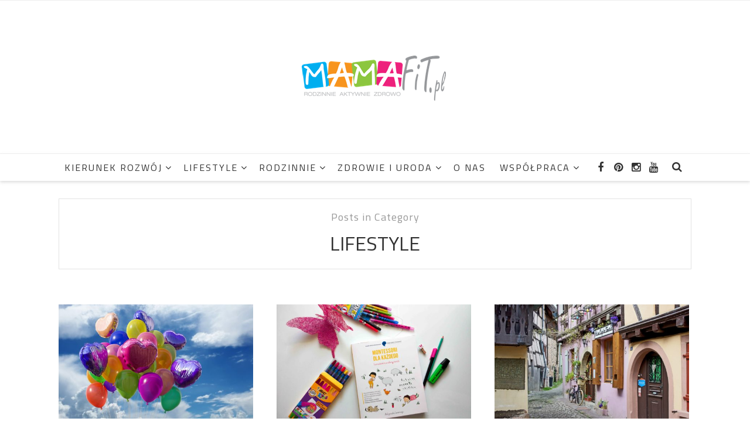

--- FILE ---
content_type: text/html; charset=UTF-8
request_url: https://mamafit.pl/category/lifestyle/page/3/
body_size: 13252
content:
<!doctype html>
<!--[if lt IE 7]> <html class="no-js lt-ie9 lt-ie8 lt-ie7" lang="pl-PL" xmlns:og="http://opengraphprotocol.org/schema/" xmlns:fb="http://www.facebook.com/2008/fbml"> <![endif]-->
<!--[if IE 7]>    <html class="no-js lt-ie9 lt-ie8" lang="pl-PL" xmlns:og="http://opengraphprotocol.org/schema/" xmlns:fb="http://www.facebook.com/2008/fbml"> <![endif]-->
<!--[if IE 8]>    <html class="no-js lt-ie9" lang="pl-PL" xmlns:og="http://opengraphprotocol.org/schema/" xmlns:fb="http://www.facebook.com/2008/fbml"> <![endif]-->
<!--[if IE 9]>    <html class="no-js lt-ie10" lang="pl-PL" xmlns:og="http://opengraphprotocol.org/schema/" xmlns:fb="http://www.facebook.com/2008/fbml"> <![endif]-->
<!--[if gt IE 8]><!--> <html class="no-js" lang="pl-PL" xmlns:og="http://opengraphprotocol.org/schema/" xmlns:fb="http://www.facebook.com/2008/fbml"> <!--<![endif]-->

<head>
<meta http-equiv="Content-Type" content="text/html; charset=UTF-8" />
<meta charset="UTF-8">
<meta name='viewport' content='width=device-width, initial-scale=1, maximum-scale=1, user-scalable=no' />

<link rel="profile" href="https://gmpg.org/xfn/11" />
<link rel="pingback" href="https://mamafit.pl/xmlrpc.php" />
<link rel="alternate" type="application/rss+xml" title="mamafit.pl RSS Feed" href="https://mamafit.pl/feed/">

<title>Archiwa: lifestyle - Strona 3 z 18 - mamafit.pl</title>
<link rel="shortcut icon" href="https://mamafit.pl/wp-content/uploads/2015/08/logo_male.png" type="image/x-icon"><link rel="icon" href="https://mamafit.pl/wp-content/uploads/2015/08/logo_male.png" type="image/x-icon"><link id="jeg-font-cuztomizer" href="https://fonts.googleapis.com/css?family=Titillium+Web%3A400%2C400italic%2C700%7CExo+2%3A400%2C400italic%2C700&subset=latin,latin-ext" rel="stylesheet" type="text/css"><link rel="canonical" href="https://mamafit.pl/category/lifestyle/page/3/" />
<link rel="prev" href="https://mamafit.pl/category/lifestyle/page/2/" />
<link rel="next" href="https://mamafit.pl/category/lifestyle/page/4/" />
<meta property="og:locale" content="pl_PL" />
<meta property="og:type" content="object" />
<meta property="og:title" content="Archiwa: lifestyle - Strona 3 z 18 - mamafit.pl" />
<meta property="og:url" content="https://mamafit.pl/category/lifestyle/" />
<meta property="og:site_name" content="mamafit.pl" />
<meta property="og:image" content="http://mamafit.pl/wp-content/uploads/2015/09/Jak-zachęcić-malucha-do-jedzenia-warzyw-2.jpg" />
<meta name="twitter:card" content="summary" />
<meta name="twitter:title" content="Archiwa: lifestyle - Strona 3 z 18 - mamafit.pl" />
<meta name="twitter:site" content="@mamafit" />
<meta name="twitter:image" content="http://mamafit.pl/wp-content/uploads/2015/09/Jak-zachęcić-malucha-do-jedzenia-warzyw-2.jpg" />
<script type='application/ld+json' class='yoast-schema-graph yoast-schema-graph--main'>{"@context":"https://schema.org","@graph":[{"@type":"WebSite","@id":"https://mamafit.pl/#website","url":"https://mamafit.pl/","name":"mamafit.pl","potentialAction":{"@type":"SearchAction","target":"https://mamafit.pl/?s={search_term_string}","query-input":"required name=search_term_string"}},{"@type":"CollectionPage","@id":"https://mamafit.pl/category/lifestyle/page/3/#webpage","url":"https://mamafit.pl/category/lifestyle/page/3/","inLanguage":"pl-PL","name":"Archiwa: lifestyle - Strona 3 z 18 - mamafit.pl","isPartOf":{"@id":"https://mamafit.pl/#website"}}]}</script>
<link rel='dns-prefetch' href='//s.w.org' />
<link rel="alternate" type="application/rss+xml" title="mamafit.pl &raquo; Kanał z wpisami" href="https://mamafit.pl/feed/" />
<link rel="alternate" type="application/rss+xml" title="mamafit.pl &raquo; Kanał z komentarzami" href="https://mamafit.pl/comments/feed/" />
<link rel="alternate" type="application/rss+xml" title="mamafit.pl &raquo; Kanał z wpisami zaszufladkowanymi do kategorii lifestyle" href="https://mamafit.pl/category/lifestyle/feed/" />
		<script type="text/javascript">
			window._wpemojiSettings = {"baseUrl":"https:\/\/s.w.org\/images\/core\/emoji\/11.2.0\/72x72\/","ext":".png","svgUrl":"https:\/\/s.w.org\/images\/core\/emoji\/11.2.0\/svg\/","svgExt":".svg","source":{"concatemoji":"https:\/\/mamafit.pl\/wp-includes\/js\/wp-emoji-release.min.js?ver=5.1.21"}};
			!function(e,a,t){var n,r,o,i=a.createElement("canvas"),p=i.getContext&&i.getContext("2d");function s(e,t){var a=String.fromCharCode;p.clearRect(0,0,i.width,i.height),p.fillText(a.apply(this,e),0,0);e=i.toDataURL();return p.clearRect(0,0,i.width,i.height),p.fillText(a.apply(this,t),0,0),e===i.toDataURL()}function c(e){var t=a.createElement("script");t.src=e,t.defer=t.type="text/javascript",a.getElementsByTagName("head")[0].appendChild(t)}for(o=Array("flag","emoji"),t.supports={everything:!0,everythingExceptFlag:!0},r=0;r<o.length;r++)t.supports[o[r]]=function(e){if(!p||!p.fillText)return!1;switch(p.textBaseline="top",p.font="600 32px Arial",e){case"flag":return s([55356,56826,55356,56819],[55356,56826,8203,55356,56819])?!1:!s([55356,57332,56128,56423,56128,56418,56128,56421,56128,56430,56128,56423,56128,56447],[55356,57332,8203,56128,56423,8203,56128,56418,8203,56128,56421,8203,56128,56430,8203,56128,56423,8203,56128,56447]);case"emoji":return!s([55358,56760,9792,65039],[55358,56760,8203,9792,65039])}return!1}(o[r]),t.supports.everything=t.supports.everything&&t.supports[o[r]],"flag"!==o[r]&&(t.supports.everythingExceptFlag=t.supports.everythingExceptFlag&&t.supports[o[r]]);t.supports.everythingExceptFlag=t.supports.everythingExceptFlag&&!t.supports.flag,t.DOMReady=!1,t.readyCallback=function(){t.DOMReady=!0},t.supports.everything||(n=function(){t.readyCallback()},a.addEventListener?(a.addEventListener("DOMContentLoaded",n,!1),e.addEventListener("load",n,!1)):(e.attachEvent("onload",n),a.attachEvent("onreadystatechange",function(){"complete"===a.readyState&&t.readyCallback()})),(n=t.source||{}).concatemoji?c(n.concatemoji):n.wpemoji&&n.twemoji&&(c(n.twemoji),c(n.wpemoji)))}(window,document,window._wpemojiSettings);
		</script>
		<style type="text/css">
img.wp-smiley,
img.emoji {
	display: inline !important;
	border: none !important;
	box-shadow: none !important;
	height: 1em !important;
	width: 1em !important;
	margin: 0 .07em !important;
	vertical-align: -0.1em !important;
	background: none !important;
	padding: 0 !important;
}
</style>
	<link rel='stylesheet' id='wp-block-library-css'  href='https://mamafit.pl/wp-includes/css/dist/block-library/style.min.css?ver=5.1.21' type='text/css' media='all' />
<link rel='stylesheet' id='mediaelement-css'  href='https://mamafit.pl/wp-includes/js/mediaelement/mediaelementplayer-legacy.min.css?ver=4.2.6-78496d1' type='text/css' media='all' />
<link rel='stylesheet' id='wp-mediaelement-css'  href='https://mamafit.pl/wp-includes/js/mediaelement/wp-mediaelement.min.css?ver=5.1.21' type='text/css' media='all' />
<link rel='stylesheet' id='jeg-fontawesome-css'  href='https://mamafit.pl/wp-content/themes/falive-themes/css/fontawesome/css/font-awesome.min.css?ver=1.0.2' type='text/css' media='all' />
<link rel='stylesheet' id='jeg-flexslider-css'  href='https://mamafit.pl/wp-content/themes/falive-themes/css/flexslider/flexslider.css?ver=1.0.2' type='text/css' media='all' />
<link rel='stylesheet' id='jeg-owlcarousel-css'  href='https://mamafit.pl/wp-content/themes/falive-themes/css/owl-carousel/owl.carousel.css?ver=1.0.2' type='text/css' media='all' />
<link rel='stylesheet' id='jeg-owltheme-css'  href='https://mamafit.pl/wp-content/themes/falive-themes/css/owl-carousel/owl.theme.css?ver=1.0.2' type='text/css' media='all' />
<link rel='stylesheet' id='jeg-owltransitions-css'  href='https://mamafit.pl/wp-content/themes/falive-themes/css/owl-carousel/owl.transitions.css?ver=1.0.2' type='text/css' media='all' />
<link rel='stylesheet' id='jeg-main-css'  href='https://mamafit.pl/wp-content/themes/falive-themes/style.css?ver=1.0.2' type='text/css' media='all' />
<link rel='stylesheet' id='jeg-responsive-css'  href='https://mamafit.pl/wp-content/themes/falive-themes/css/responsive.css?ver=1.0.2' type='text/css' media='all' />
<link rel='stylesheet' id='instag-slider-css'  href='https://mamafit.pl/wp-content/plugins/instagram-slider-widget/assets/css/instag-slider.css?ver=1.4.0' type='text/css' media='all' />
<link rel='stylesheet' id='wordpress-popular-posts-css'  href='https://mamafit.pl/wp-content/plugins/wordpress-popular-posts/style/wpp.css?ver=3.3.4' type='text/css' media='all' />
<script type='text/javascript' src='https://mamafit.pl/wp-content/plugins/wp-retina-2x/js/picturefill.min.js?ver=3.0.2'></script>
<script type='text/javascript' src='https://mamafit.pl/wp-includes/js/jquery/jquery.js?ver=1.12.4'></script>
<script type='text/javascript' src='https://mamafit.pl/wp-includes/js/jquery/jquery-migrate.min.js?ver=1.4.1'></script>
<script type='text/javascript'>
var mejsL10n = {"language":"pl","strings":{"mejs.install-flash":"Korzystasz z przegl\u0105darki, kt\u00f3ra nie ma w\u0142\u0105czonej lub zainstalowanej wtyczki Flash player. W\u0142\u0105cz wtyczk\u0119 Flash player lub pobierz najnowsz\u0105 wersj\u0119 z https:\/\/get.adobe.com\/flashplayer\/","mejs.fullscreen-off":"Wy\u0142\u0105cz pe\u0142ny ekran","mejs.fullscreen-on":"W\u0142\u0105cz pe\u0142ny ekran","mejs.download-video":"Pobierz film","mejs.fullscreen":"Tryb pe\u0142noekranowy","mejs.time-jump-forward":["Przeskocz o sekund\u0119","Przewi\u0144 do przodu o %1 sekund"],"mejs.loop":"W\u0142\u0105cz powtarzanie","mejs.play":"Odtw\u00f3rz","mejs.pause":"Zatrzymaj","mejs.close":"Zamknij","mejs.time-slider":"Slider Czasu","mejs.time-help-text":"U\u017cyj strza\u0142ek lewo\/prawo aby przesun\u0105\u0107 o sekund\u0119 do przodu lub do ty\u0142u, strza\u0142ek g\u00f3ra\/d\u00f3\u0142 aby przesun\u0105\u0107 o dziesi\u0119\u0107 sekund.","mejs.time-skip-back":["Cofnij o sekund\u0119","Przewi\u0144 o %1 sekund do ty\u0142u"],"mejs.captions-subtitles":"Napisy","mejs.captions-chapters":"Rozdzia\u0142y","mejs.none":"Brak","mejs.mute-toggle":"Prze\u0142\u0105cz wyciszenie","mejs.volume-help-text":"U\u017cywaj strza\u0142ek do g\u00f3ry\/do do\u0142u aby zwi\u0119kszy\u0107 lub zmniejszy\u0107 g\u0142o\u015bno\u015b\u0107.","mejs.unmute":"W\u0142\u0105cz dzwi\u0119k","mejs.mute":"Wycisz","mejs.volume-slider":"Suwak g\u0142o\u015bno\u015bci","mejs.video-player":"Odtwarzacz video","mejs.audio-player":"Odtwarzacz plik\u00f3w d\u017awi\u0119kowych","mejs.ad-skip":"Pomi\u0144 reklam\u0119","mejs.ad-skip-info":["Pomi\u0144 za 1 sekund\u0119","Pomi\u0144 za %1 sekund"],"mejs.source-chooser":"Wyb\u00f3r \u017ar\u00f3d\u0142a","mejs.stop":"Zatrzymaj","mejs.speed-rate":"Szybko\u015b\u0107","mejs.live-broadcast":"Transmisja na \u017cywo","mejs.afrikaans":"afrykanerski","mejs.albanian":"Alba\u0144ski","mejs.arabic":"arabski","mejs.belarusian":"bia\u0142oruski","mejs.bulgarian":"bu\u0142garski","mejs.catalan":"katalo\u0144ski","mejs.chinese":"chi\u0144ski","mejs.chinese-simplified":"chi\u0144ski (uproszczony)","mejs.chinese-traditional":"chi\u0144ski (tradycyjny)","mejs.croatian":"chorwacki","mejs.czech":"czeski","mejs.danish":"du\u0144ski","mejs.dutch":"holenderski","mejs.english":"angielski","mejs.estonian":"esto\u0144ski","mejs.filipino":"filipi\u0144ski","mejs.finnish":"fi\u0144ski","mejs.french":"francuski","mejs.galician":"galicyjski","mejs.german":"niemiecki","mejs.greek":"grecki","mejs.haitian-creole":"Kreolski haita\u0144ski","mejs.hebrew":"hebrajski","mejs.hindi":"hinduski","mejs.hungarian":"w\u0119gierski","mejs.icelandic":"islandzki","mejs.indonesian":"indonezyjski","mejs.irish":"irlandzki","mejs.italian":"w\u0142oski","mejs.japanese":"japo\u0144ski","mejs.korean":"korea\u0144ski","mejs.latvian":"\u0142otewski","mejs.lithuanian":"litewski","mejs.macedonian":"macedo\u0144ski","mejs.malay":"malajski","mejs.maltese":"malta\u0144ski","mejs.norwegian":"norweski","mejs.persian":"perski","mejs.polish":"polski","mejs.portuguese":"portugalski","mejs.romanian":"rumu\u0144ski","mejs.russian":"rosyjski","mejs.serbian":"serbski","mejs.slovak":"s\u0142owacki","mejs.slovenian":"s\u0142owe\u0144ski","mejs.spanish":"hiszpa\u0144ski","mejs.swahili":"suahili","mejs.swedish":"szwedzki","mejs.tagalog":"tagalski","mejs.thai":"tajski","mejs.turkish":"turecki","mejs.ukrainian":"ukrai\u0144ski","mejs.vietnamese":"wietnamski","mejs.welsh":"walijski","mejs.yiddish":"jidysz"}};
</script>
<script type='text/javascript' src='https://mamafit.pl/wp-includes/js/mediaelement/mediaelement-and-player.min.js?ver=4.2.6-78496d1'></script>
<script type='text/javascript' src='https://mamafit.pl/wp-includes/js/mediaelement/mediaelement-migrate.min.js?ver=5.1.21'></script>
<script type='text/javascript'>
/* <![CDATA[ */
var _wpmejsSettings = {"pluginPath":"\/wp-includes\/js\/mediaelement\/","classPrefix":"mejs-","stretching":"responsive"};
/* ]]> */
</script>
<script type='text/javascript' src='https://mamafit.pl/wp-content/plugins/instagram-slider-widget/assets/js/jquery.flexslider-min.js?ver=2.2'></script>
<link rel='https://api.w.org/' href='https://mamafit.pl/wp-json/' />
<link rel="EditURI" type="application/rsd+xml" title="RSD" href="https://mamafit.pl/xmlrpc.php?rsd" />
<link rel="wlwmanifest" type="application/wlwmanifest+xml" href="https://mamafit.pl/wp-includes/wlwmanifest.xml" /> 
<meta name="generator" content="WordPress 5.1.21" />
    <style type="text/css">

                
    /***  HEADER LAYOUT 1  ***/
    #heading.first-nav .logo-wrapper a {padding: 80px 0 60px}
    
                
                    
        
            
    /***  HEADER LAYOUT 2  ***/
        
            
                    
        
    /***  HEADER LAYOUT 3  ***/
    #heading.third-nav .logo-wrapper {padding: 80px 0 80px}
    
                
                    
        
            
    /***  HEADER LAYOUT 4  ***/
    #heading.four-nav .logo-wrapper {padding: 80px 0 80px}
    
                
                    
        
            
    /***  HEADER LAYOUT 5  ***/
    #heading.fifth-nav .logo-wrapper {padding: 80px 0 80px}
    
                
                    
        
            
    /***  MOBILE  ***/
                
    /***  SIDEBAR  ***/
        
    /***  FOOTER  ***/
        
    /***  WEBSITE BACKGROUND  ***/
        
    /***  CUSTOM FONTS  ***/
    
        /*** Global Font ***/
        body, input, textarea, button, select, label {
            font-family: Titillium Web;
        }
    
        /*** Heading ***/
        article .content-title, .meta-article-header, .widget h1.widget-title, .footerwidget-title h3, .entry h1, .entry h2, .entry h3, .entry h4, .entry h5, .entry h6, article .content-meta, .line-heading, h1, h2, h3, h4, h5,h6, .category-header span
        {
            font-family: Exo 2;
        }
    
        /*** Menu ***/
        #heading .navigation, #heading .mobile-menu, .second-footer .footer-nav {
            font-family: Exo 2;
        }
    
    /***  CUSTOM CSS  ***/
    
    </style>
<!-- BEGIN GADWP v4.9.6.2 Universal Tracking - https://deconf.com/google-analytics-dashboard-wordpress/ -->
<script>
  (function(i,s,o,g,r,a,m){i['GoogleAnalyticsObject']=r;i[r]=i[r]||function(){
  (i[r].q=i[r].q||[]).push(arguments)},i[r].l=1*new Date();a=s.createElement(o),
  m=s.getElementsByTagName(o)[0];a.async=1;a.src=g;m.parentNode.insertBefore(a,m)
  })(window,document,'script','https://www.google-analytics.com/analytics.js','ga');
  ga('create', 'UA-22371076-1', 'auto');
  ga('send', 'pageview');
</script>

<!-- END GADWP Universal Tracking -->

		<style type="text/css" id="wp-custom-css">
			p {
	text-align: justify;
}		</style>
		</head>

<body class="archive paged category category-lifestyle category-82 paged-3 category-paged-3">
    <div id="wrapper" class="full">

    <!-- heading v3 -->
    <div id="heading" class="third-nav ">
        <div class="nav-wrapper">
            <div class="logo-wrapper">
                <div class="container">
                    <a title="mamafit.pl" href="https://mamafit.pl">
                        <img class="logo-desktop" src="https://mamafit.pl/wp-content/uploads/2015/08/logo_male.png" data-at2x="http://mamafit.pl/wp-content/uploads/2015/08/logo_male.png" alt="mamafit.pl">
                        <img class="logo-mobile" src="https://mamafit.pl/wp-content/uploads/2015/08/logo_male.png" data-at2x="http://mamafit.pl/wp-content/uploads/2015/08/logo_male.png" alt="mamafit.pl">
                    </a>
                </div>
            </div>
            <div class="nav-helper"></div>
            <div class="nav-container ">
                <div class="nav-wrapper">
                    <div class="container group">

                        <div class="mobile-navigation">
                            <i class="fa fa-bars"></i>
                        </div>

                        <div class="mobile-menu">
                            <ul id="menu-main-menu" class="menu"><li id="menu-item-359" class="menu-item menu-item-type-taxonomy menu-item-object-category menu-item-has-children menu-item-359"><a href="https://mamafit.pl/category/kierunek-rozwoj/">kierunek rozwój</a>
<ul class="sub-menu">
	<li id="menu-item-621" class="menu-item menu-item-type-taxonomy menu-item-object-category menu-item-621"><a href="https://mamafit.pl/category/kierunek-rozwoj/rozwoj-kulturalny/">rozwój kulturalny</a></li>
	<li id="menu-item-365" class="menu-item menu-item-type-taxonomy menu-item-object-category menu-item-365"><a href="https://mamafit.pl/category/kierunek-rozwoj/rozwoj-osobisty/">rozwój osobisty</a></li>
</ul>
</li>
<li id="menu-item-367" class="menu-item menu-item-type-taxonomy menu-item-object-category current-menu-item menu-item-has-children menu-item-367"><a href="https://mamafit.pl/category/lifestyle/" aria-current="page">lifestyle</a>
<ul class="sub-menu">
	<li id="menu-item-372" class="menu-item menu-item-type-taxonomy menu-item-object-category menu-item-372"><a href="https://mamafit.pl/category/lifestyle/podroze/">podróże</a></li>
	<li id="menu-item-370" class="menu-item menu-item-type-taxonomy menu-item-object-category menu-item-370"><a href="https://mamafit.pl/category/lifestyle/inspiracje/">inspiracje</a></li>
	<li id="menu-item-373" class="menu-item menu-item-type-taxonomy menu-item-object-category menu-item-373"><a href="https://mamafit.pl/category/lifestyle/wydarzenia/">wydarzenia</a></li>
	<li id="menu-item-371" class="menu-item menu-item-type-taxonomy menu-item-object-category menu-item-371"><a href="https://mamafit.pl/category/lifestyle/konkursy/">konkursy</a></li>
</ul>
</li>
<li id="menu-item-375" class="menu-item menu-item-type-taxonomy menu-item-object-category menu-item-has-children menu-item-375"><a href="https://mamafit.pl/category/rodzinnie-rodzinna-dysharmonia/">rodzinnie</a>
<ul class="sub-menu">
	<li id="menu-item-376" class="menu-item menu-item-type-taxonomy menu-item-object-category menu-item-376"><a href="https://mamafit.pl/category/rodzinnie-rodzinna-dysharmonia/dzieciaki/">dzieciaki</a></li>
	<li id="menu-item-377" class="menu-item menu-item-type-taxonomy menu-item-object-category menu-item-377"><a href="https://mamafit.pl/category/rodzinnie-rodzinna-dysharmonia/relacje/">relacje</a></li>
	<li id="menu-item-379" class="menu-item menu-item-type-taxonomy menu-item-object-category menu-item-379"><a href="https://mamafit.pl/category/rodzinnie-rodzinna-dysharmonia/zycie-rodzinne/">życie rodzinne</a></li>
	<li id="menu-item-378" class="menu-item menu-item-type-taxonomy menu-item-object-category menu-item-378"><a href="https://mamafit.pl/category/rodzinnie-rodzinna-dysharmonia/szkola/">szkoła</a></li>
</ul>
</li>
<li id="menu-item-380" class="menu-item menu-item-type-taxonomy menu-item-object-category menu-item-has-children menu-item-380"><a href="https://mamafit.pl/category/zdrowie-i-uroda/">zdrowie i uroda</a>
<ul class="sub-menu">
	<li id="menu-item-383" class="menu-item menu-item-type-taxonomy menu-item-object-category menu-item-383"><a href="https://mamafit.pl/category/zdrowie-i-uroda/trening/">trening</a></li>
	<li id="menu-item-385" class="menu-item menu-item-type-taxonomy menu-item-object-category menu-item-385"><a href="https://mamafit.pl/category/zdrowie-i-uroda/zdrowie/">zdrowie</a></li>
	<li id="menu-item-381" class="menu-item menu-item-type-taxonomy menu-item-object-category menu-item-381"><a href="https://mamafit.pl/category/zdrowie-i-uroda/kuchnia/">kuchnia</a></li>
	<li id="menu-item-382" class="menu-item menu-item-type-taxonomy menu-item-object-category menu-item-382"><a href="https://mamafit.pl/category/zdrowie-i-uroda/kosmetyki/">kosmetyki</a></li>
</ul>
</li>
<li id="menu-item-390" class="menu-item menu-item-type-post_type menu-item-object-page menu-item-390"><a href="https://mamafit.pl/o-nas-mamafit/">O nas</a></li>
<li id="menu-item-401" class="menu-item menu-item-type-post_type menu-item-object-page menu-item-has-children menu-item-401"><a href="https://mamafit.pl/wspolpraca/">Współpraca</a>
<ul class="sub-menu">
	<li id="menu-item-655" class="menu-item menu-item-type-post_type menu-item-object-page menu-item-655"><a href="https://mamafit.pl/wspolpraca/partnerzy/">Partnerzy</a></li>
</ul>
</li>
</ul>                        </div>

                        <div class="nav-search">
                            <i class="fa fa-search"></i>
                            <div class="searchbox">
                                <form class="searchform" method="get" action="https://mamafit.pl/">
    <input type="text" autocomplete="off" id="s" name="s" placeholder="Wyszukaj">
</form>                            </div>
                        </div>

                        <div class="navigation">
                            <ul id="menu-main-menu-1" class="menu"><li class="menu-item menu-item-type-taxonomy menu-item-object-category menu-item-has-children menu-item-359"><a href="https://mamafit.pl/category/kierunek-rozwoj/">kierunek rozwój</a>
<ul class="sub-menu">
	<li class="menu-item menu-item-type-taxonomy menu-item-object-category menu-item-621"><a href="https://mamafit.pl/category/kierunek-rozwoj/rozwoj-kulturalny/">rozwój kulturalny</a></li>
	<li class="menu-item menu-item-type-taxonomy menu-item-object-category menu-item-365"><a href="https://mamafit.pl/category/kierunek-rozwoj/rozwoj-osobisty/">rozwój osobisty</a></li>
</ul>
</li>
<li class="menu-item menu-item-type-taxonomy menu-item-object-category current-menu-item menu-item-has-children menu-item-367"><a href="https://mamafit.pl/category/lifestyle/" aria-current="page">lifestyle</a>
<ul class="sub-menu">
	<li class="menu-item menu-item-type-taxonomy menu-item-object-category menu-item-372"><a href="https://mamafit.pl/category/lifestyle/podroze/">podróże</a></li>
	<li class="menu-item menu-item-type-taxonomy menu-item-object-category menu-item-370"><a href="https://mamafit.pl/category/lifestyle/inspiracje/">inspiracje</a></li>
	<li class="menu-item menu-item-type-taxonomy menu-item-object-category menu-item-373"><a href="https://mamafit.pl/category/lifestyle/wydarzenia/">wydarzenia</a></li>
	<li class="menu-item menu-item-type-taxonomy menu-item-object-category menu-item-371"><a href="https://mamafit.pl/category/lifestyle/konkursy/">konkursy</a></li>
</ul>
</li>
<li class="menu-item menu-item-type-taxonomy menu-item-object-category menu-item-has-children menu-item-375"><a href="https://mamafit.pl/category/rodzinnie-rodzinna-dysharmonia/">rodzinnie</a>
<ul class="sub-menu">
	<li class="menu-item menu-item-type-taxonomy menu-item-object-category menu-item-376"><a href="https://mamafit.pl/category/rodzinnie-rodzinna-dysharmonia/dzieciaki/">dzieciaki</a></li>
	<li class="menu-item menu-item-type-taxonomy menu-item-object-category menu-item-377"><a href="https://mamafit.pl/category/rodzinnie-rodzinna-dysharmonia/relacje/">relacje</a></li>
	<li class="menu-item menu-item-type-taxonomy menu-item-object-category menu-item-379"><a href="https://mamafit.pl/category/rodzinnie-rodzinna-dysharmonia/zycie-rodzinne/">życie rodzinne</a></li>
	<li class="menu-item menu-item-type-taxonomy menu-item-object-category menu-item-378"><a href="https://mamafit.pl/category/rodzinnie-rodzinna-dysharmonia/szkola/">szkoła</a></li>
</ul>
</li>
<li class="menu-item menu-item-type-taxonomy menu-item-object-category menu-item-has-children menu-item-380"><a href="https://mamafit.pl/category/zdrowie-i-uroda/">zdrowie i uroda</a>
<ul class="sub-menu">
	<li class="menu-item menu-item-type-taxonomy menu-item-object-category menu-item-383"><a href="https://mamafit.pl/category/zdrowie-i-uroda/trening/">trening</a></li>
	<li class="menu-item menu-item-type-taxonomy menu-item-object-category menu-item-385"><a href="https://mamafit.pl/category/zdrowie-i-uroda/zdrowie/">zdrowie</a></li>
	<li class="menu-item menu-item-type-taxonomy menu-item-object-category menu-item-381"><a href="https://mamafit.pl/category/zdrowie-i-uroda/kuchnia/">kuchnia</a></li>
	<li class="menu-item menu-item-type-taxonomy menu-item-object-category menu-item-382"><a href="https://mamafit.pl/category/zdrowie-i-uroda/kosmetyki/">kosmetyki</a></li>
</ul>
</li>
<li class="menu-item menu-item-type-post_type menu-item-object-page menu-item-390"><a href="https://mamafit.pl/o-nas-mamafit/">O nas</a></li>
<li class="menu-item menu-item-type-post_type menu-item-object-page menu-item-has-children menu-item-401"><a href="https://mamafit.pl/wspolpraca/">Współpraca</a>
<ul class="sub-menu">
	<li class="menu-item menu-item-type-post_type menu-item-object-page menu-item-655"><a href="https://mamafit.pl/wspolpraca/partnerzy/">Partnerzy</a></li>
</ul>
</li>
</ul>                        </div>

                        <div class="nav-social">
                            <ul class="socials "><li><a target='_blank' href='https://www.facebook.com/ProjektMamaFit?fref=ts' class='social-facebook'><i class='fa fa-facebook'></i></a></li><li><a target='_blank' href='https://pl.pinterest.com/mamafitpl/' class='social-pinterest'><i class='fa fa-pinterest'></i></a></li><li><a target='_blank' href='https://instagram.com/mamafit.pl/' class='social-instagram'><i class='fa fa-instagram'></i></a></li><li><a target='_blank' href='https://www.youtube.com/user/PortalMamaFit' class='social-youtube'><i class='fa fa-youtube'></i></a></li></ul>                        </div>
                    </div>
                </div>
            </div>
        </div>
    </div>
    <!-- heading v3 ended -->
    
    <!-- content -->
    <div id="post-wrapper" class="fullwidth">
        <div class="container">

            <div class="category-header">
    <span>Posts in Category</span>
    <h2>lifestyle</h2>
</div>
            <div class="post-container">
    <div class="main-post">
        <div class="post-result">
            
            <div class="blog-masonry-wrapper">
                <div class="isotopewrapper">
                <div class="article-masonry-container">
    <article id="post-2552" class="article-masonry-box post-2552 post type-post status-publish format-standard has-post-thumbnail hentry category-inspiracje category-zycie-rodzinne">
        <div class="article-masonry-wrapper clearfix">

                <div class="feature-holder">
        <a href="https://mamafit.pl/dekoracje-na-impreze-w-koncu-wszystko-jest-pod-reka/">
        <img width="540" height="317" src="https://mamafit.pl/wp-content/uploads/2018/09/Dekoracje-imprezowe-540x317.jpg" class="attachment-half-featured size-half-featured wp-post-image" alt="Dekoracje na imprezę" srcset="https://mamafit.pl/wp-content/uploads/2018/09/Dekoracje-imprezowe-540x317.jpg 540w, https://mamafit.pl/wp-content/uploads/2018/09/Dekoracje-imprezowe-540x317@2x.jpg 1080w" sizes="(max-width: 540px) 100vw, 540px" />        </a>
    </div>
            <div class="content-meta">
                <span class="meta-category"><a href="https://mamafit.pl/category/lifestyle/inspiracje/" rel="category tag">inspiracje</a>, <a href="https://mamafit.pl/category/rodzinnie-rodzinna-dysharmonia/zycie-rodzinne/" rel="category tag">życie rodzinne</a></span>
            </div>
            <h2><a href="https://mamafit.pl/dekoracje-na-impreze-w-koncu-wszystko-jest-pod-reka/" rel="bookmark">Dekoracje na imprezę &#8211; w końcu wszystko jest pod ręką!</a></h2>
            <div class="article-masonry-summary">
                <p>WSPÓŁPRACA: Co roku ten sam problem. Albo wyzwanie &#8211; jak dla kogo. Dla jednych sama przyjemność. Twórczy szał. 🙂 Dla innych koszmar przygotowań. Impreza. Były już serwetki w misie, różowe</p>
            </div>
        </div>
    </article>
</div>
<div class="article-masonry-container">
    <article id="post-2512" class="article-masonry-box post-2512 post type-post status-publish format-standard has-post-thumbnail hentry category-dzieciaki category-inspiracje category-rozwoj-osobisty tag-dziecko tag-rozwoj tag-szkola">
        <div class="article-masonry-wrapper clearfix">

                <div class="feature-holder">
        <a href="https://mamafit.pl/dlaczego-warto-byc-blisko-recenzja-ksiazki-montessori-dla-kazdego/">
        <img width="540" height="317" src="https://mamafit.pl/wp-content/uploads/2018/09/Montessori-540x317.jpg" class="attachment-half-featured size-half-featured wp-post-image" alt="Montessori dla każdego" srcset="https://mamafit.pl/wp-content/uploads/2018/09/Montessori-540x317.jpg 540w, https://mamafit.pl/wp-content/uploads/2018/09/Montessori-540x317@2x.jpg 1080w, https://mamafit.pl/wp-content/uploads/2018/09/Montessori-1080x635@2x.jpg 2160w" sizes="(max-width: 540px) 100vw, 540px" />        </a>
    </div>
            <div class="content-meta">
                <span class="meta-category"><a href="https://mamafit.pl/category/rodzinnie-rodzinna-dysharmonia/dzieciaki/" rel="category tag">dzieciaki</a>, <a href="https://mamafit.pl/category/lifestyle/inspiracje/" rel="category tag">inspiracje</a>, <a href="https://mamafit.pl/category/kierunek-rozwoj/rozwoj-osobisty/" rel="category tag">rozwój osobisty</a></span>
            </div>
            <h2><a href="https://mamafit.pl/dlaczego-warto-byc-blisko-recenzja-ksiazki-montessori-dla-kazdego/" rel="bookmark">Dlaczego warto być blisko? Recenzja książki &#8222;Montessori dla każdego&#8221;</a></h2>
            <div class="article-masonry-summary">
                <p>Z hasłem &#8222;Montessori&#8221; spotkałam się około 8 lat temu, ale nie za bardzo zagłębiałam się w temat, ufając przede wszystkim własnej intuicji, jeśli chodzi o kwestie rozwoju dziecka. Myślałam wtedy,</p>
            </div>
        </div>
    </article>
</div>
<div class="article-masonry-container">
    <article id="post-2487" class="article-masonry-box post-2487 post type-post status-publish format-standard has-post-thumbnail hentry category-inspiracje category-rozwoj-osobisty category-zdrowie">
        <div class="article-masonry-wrapper clearfix">

                <div class="feature-holder">
        <a href="https://mamafit.pl/rower-a-savoir-vivre-jedz-mysl/">
        <img width="540" height="317" src="https://mamafit.pl/wp-content/uploads/2018/08/Rower-540x317.jpg" class="attachment-half-featured size-half-featured wp-post-image" alt="Rower i savoir vivre" srcset="https://mamafit.pl/wp-content/uploads/2018/08/Rower-540x317.jpg 540w, https://mamafit.pl/wp-content/uploads/2018/08/Rower-540x317@2x.jpg 1080w" sizes="(max-width: 540px) 100vw, 540px" />        </a>
    </div>
            <div class="content-meta">
                <span class="meta-category"><a href="https://mamafit.pl/category/lifestyle/inspiracje/" rel="category tag">inspiracje</a>, <a href="https://mamafit.pl/category/kierunek-rozwoj/rozwoj-osobisty/" rel="category tag">rozwój osobisty</a>, <a href="https://mamafit.pl/category/zdrowie-i-uroda/zdrowie/" rel="category tag">zdrowie</a></span>
            </div>
            <h2><a href="https://mamafit.pl/rower-a-savoir-vivre-jedz-mysl/" rel="bookmark">Rower a savoir vivre &#8211; jedź sobie i myśl!</a></h2>
            <div class="article-masonry-summary">
                <p>Jeżdżę na rowerze od czasu do czasu. Korzystam z ulicy, dróg rowerowych, a kiedy jadę z dzieckiem to też z chodnika. Często droga rowerowa jest współdzielona z chodnikiem, bez wyraźnego</p>
            </div>
        </div>
    </article>
</div>
<div class="article-masonry-container">
    <article id="post-2479" class="article-masonry-box post-2479 post type-post status-publish format-standard has-post-thumbnail hentry category-inspiracje category-podroze category-zdrowie tag-podroze tag-wakacje">
        <div class="article-masonry-wrapper clearfix">

                <div class="feature-holder">
        <a href="https://mamafit.pl/aktywny-relaks-nad-polskim-nad-morzem/">
        <img width="540" height="317" src="https://mamafit.pl/wp-content/uploads/2018/08/eden-spa-wakacje-nad-morzem-540x317.jpg" class="attachment-half-featured size-half-featured wp-post-image" alt="Aktywny wypoczynek nad morzem" srcset="https://mamafit.pl/wp-content/uploads/2018/08/eden-spa-wakacje-nad-morzem-540x317.jpg 540w, https://mamafit.pl/wp-content/uploads/2018/08/eden-spa-wakacje-nad-morzem-540x317@2x.jpg 1080w" sizes="(max-width: 540px) 100vw, 540px" />        </a>
    </div>
            <div class="content-meta">
                <span class="meta-category"><a href="https://mamafit.pl/category/lifestyle/inspiracje/" rel="category tag">inspiracje</a>, <a href="https://mamafit.pl/category/lifestyle/podroze/" rel="category tag">podróże</a>, <a href="https://mamafit.pl/category/zdrowie-i-uroda/zdrowie/" rel="category tag">zdrowie</a></span>
            </div>
            <h2><a href="https://mamafit.pl/aktywny-relaks-nad-polskim-nad-morzem/" rel="bookmark">Aktywny relaks nad polskim morzem</a></h2>
            <div class="article-masonry-summary">
                <p>WSPÓŁPRACA | Morze Bałtyckie odwiedzamy prawie co roku, niezmiennie zachwycając się plażą, morzem i dostosowując do kaprysów pogody. Przez kilkanaście lat zwiedziliśmy całe wybrzeże, odwiedzając Hel, najdalej na północ wysunięty</p>
            </div>
        </div>
    </article>
</div>
<div class="article-masonry-container">
    <article id="post-2441" class="article-masonry-box post-2441 post type-post status-publish format-standard has-post-thumbnail hentry category-inspiracje category-lifestyle">
        <div class="article-masonry-wrapper clearfix">

                <div class="feature-holder">
        <a href="https://mamafit.pl/profesjonalna-sesja-fotograficzna-w-poznaniu/">
        <img width="540" height="317" src="https://mamafit.pl/wp-content/uploads/2018/07/Profesjonalna-sesja-fotograficzna-w-Poznaniu-540x317.png" class="attachment-half-featured size-half-featured wp-post-image" alt="Profesjonalna sesja fotograficzna w Poznaniu" srcset="https://mamafit.pl/wp-content/uploads/2018/07/Profesjonalna-sesja-fotograficzna-w-Poznaniu-540x317.png 540w, https://mamafit.pl/wp-content/uploads/2018/07/Profesjonalna-sesja-fotograficzna-w-Poznaniu-540x317@2x.png 1080w" sizes="(max-width: 540px) 100vw, 540px" />        </a>
    </div>
            <div class="content-meta">
                <span class="meta-category"><a href="https://mamafit.pl/category/lifestyle/inspiracje/" rel="category tag">inspiracje</a>, <a href="https://mamafit.pl/category/lifestyle/" rel="category tag">lifestyle</a></span>
            </div>
            <h2><a href="https://mamafit.pl/profesjonalna-sesja-fotograficzna-w-poznaniu/" rel="bookmark">Profesjonalna sesja fotograficzna w Poznaniu</a></h2>
            <div class="article-masonry-summary">
                <p>RELACJA: Uwielbiam zdjęcia, kocham je oglądać, przypominać sobie ten moment. Możesz się na nim zatrzymać na ułamek sekundy albo uruchomić w sobie całą lawinę wspomnień, zaglądając w oczy, dostrzegając coraz</p>
            </div>
        </div>
    </article>
</div>
<div class="article-masonry-container">
    <article id="post-2426" class="article-masonry-box post-2426 post type-post status-publish format-standard has-post-thumbnail hentry category-inspiracje category-szkola category-zdrowie tag-czas-wolny tag-szkola tag-zdrowie">
        <div class="article-masonry-wrapper clearfix">

                <div class="feature-holder">
        <a href="https://mamafit.pl/wakacje-sie-rozkrecily-a-one-tesknia-szkola/">
        <img width="540" height="317" src="https://mamafit.pl/wp-content/uploads/2018/07/Wakacje-540x317.jpg" class="attachment-half-featured size-half-featured wp-post-image" alt="Wakacje się rozkręciły, a one tęsknią za szkołą" srcset="https://mamafit.pl/wp-content/uploads/2018/07/Wakacje-540x317.jpg 540w, https://mamafit.pl/wp-content/uploads/2018/07/Wakacje-540x317@2x.jpg 1080w" sizes="(max-width: 540px) 100vw, 540px" />        </a>
    </div>
            <div class="content-meta">
                <span class="meta-category"><a href="https://mamafit.pl/category/lifestyle/inspiracje/" rel="category tag">inspiracje</a>, <a href="https://mamafit.pl/category/rodzinnie-rodzinna-dysharmonia/szkola/" rel="category tag">szkoła</a>, <a href="https://mamafit.pl/category/zdrowie-i-uroda/zdrowie/" rel="category tag">zdrowie</a></span>
            </div>
            <h2><a href="https://mamafit.pl/wakacje-sie-rozkrecily-a-one-tesknia-szkola/" rel="bookmark">Wakacje się rozkręciły, a one tęsknią za szkołą…</a></h2>
            <div class="article-masonry-summary">
                <p>Nie mogli się doczekać, odliczali miesiące, tygodnie, a potem dni. Kiedy wreszcie będą wakacje? Zamęczali pytaniami. Aż w końcu przyszły. I co? Można się wyspać, pojechać do Babci, nad jezioro,</p>
            </div>
        </div>
    </article>
</div>
<div class="article-masonry-container">
    <article id="post-2372" class="article-masonry-box post-2372 post type-post status-publish format-standard has-post-thumbnail hentry category-inspiracje category-zdrowie tag-zdrowie">
        <div class="article-masonry-wrapper clearfix">

                <div class="feature-holder">
        <a href="https://mamafit.pl/defibrylator-moze-uratowac-zycie-jak-uzywac-aed/">
        <img width="540" height="317" src="https://mamafit.pl/wp-content/uploads/2018/06/defibrylator_w_akcji-540x317.jpg" class="attachment-half-featured size-half-featured wp-post-image" alt="Defibrylator AED" />        </a>
    </div>
            <div class="content-meta">
                <span class="meta-category"><a href="https://mamafit.pl/category/lifestyle/inspiracje/" rel="category tag">inspiracje</a>, <a href="https://mamafit.pl/category/zdrowie-i-uroda/zdrowie/" rel="category tag">zdrowie</a></span>
            </div>
            <h2><a href="https://mamafit.pl/defibrylator-moze-uratowac-zycie-jak-uzywac-aed/" rel="bookmark">Defibrylator może uratować życie. Jak używać AED?</a></h2>
            <div class="article-masonry-summary">
                <p>WAŻNY TEMAT | Automatyczny defibrylator zewnętrzny w kilka sekund analizuje rytm pracy serca, wydaje odpowiednie komunikaty głosowe i prowadzi użytkownika przez proces udzielania pierwszej pomocy. W razie potrzeby pomaga też</p>
            </div>
        </div>
    </article>
</div>
<div class="article-masonry-container">
    <article id="post-2344" class="article-masonry-box post-2344 post type-post status-publish format-standard has-post-thumbnail hentry category-inspiracje category-trening category-zdrowie tag-rozwoj tag-trening">
        <div class="article-masonry-wrapper clearfix">

                <div class="feature-holder">
        <a href="https://mamafit.pl/trampoliny-fitness-jumpit-czyli-trening-dla-kazdego/">
        <img width="540" height="317" src="https://mamafit.pl/wp-content/uploads/2018/06/kurs_instruktor_fitness_trampoliny_jumpit-540x317.jpg" class="attachment-half-featured size-half-featured wp-post-image" alt="Trampoliny Jump it, Jakub Kopycki ©" srcset="https://mamafit.pl/wp-content/uploads/2018/06/kurs_instruktor_fitness_trampoliny_jumpit-540x317.jpg 540w, https://mamafit.pl/wp-content/uploads/2018/06/kurs_instruktor_fitness_trampoliny_jumpit-540x317@2x.jpg 1080w" sizes="(max-width: 540px) 100vw, 540px" />        </a>
    </div>
            <div class="content-meta">
                <span class="meta-category"><a href="https://mamafit.pl/category/lifestyle/inspiracje/" rel="category tag">inspiracje</a>, <a href="https://mamafit.pl/category/zdrowie-i-uroda/trening/" rel="category tag">trening</a>, <a href="https://mamafit.pl/category/zdrowie-i-uroda/zdrowie/" rel="category tag">zdrowie</a></span>
            </div>
            <h2><a href="https://mamafit.pl/trampoliny-fitness-jumpit-czyli-trening-dla-kazdego/" rel="bookmark">Trampoliny fitness JUMPit, czyli trening dla każdego!</a></h2>
            <div class="article-masonry-summary">
                <p>WSPÓŁPRACA | Na trampolinach fitness skacze cała Polska! Bicie rekordu Guinnessa udowodniło jak ważny jest trening JUMPit i dlaczego jest tak popularny. Zajęcia na trampolinach fitness JUMPit cieszą się popularnością w całej</p>
            </div>
        </div>
    </article>
</div>
<div class="article-masonry-container">
    <article id="post-2333" class="article-masonry-box post-2333 post type-post status-publish format-standard has-post-thumbnail hentry category-inspiracje category-rozwoj-osobisty category-zycie-rodzinne">
        <div class="article-masonry-wrapper clearfix">

                <div class="feature-holder">
        <a href="https://mamafit.pl/szczescie-mierzone-chwile/">
        <img width="540" height="317" src="https://mamafit.pl/wp-content/uploads/2018/06/Szczescie-540x317.jpg" class="attachment-half-featured size-half-featured wp-post-image" alt="Szczęście mierzone na chwile" srcset="https://mamafit.pl/wp-content/uploads/2018/06/Szczescie-540x317.jpg 540w, https://mamafit.pl/wp-content/uploads/2018/06/Szczescie-540x317@2x.jpg 1080w" sizes="(max-width: 540px) 100vw, 540px" />        </a>
    </div>
            <div class="content-meta">
                <span class="meta-category"><a href="https://mamafit.pl/category/lifestyle/inspiracje/" rel="category tag">inspiracje</a>, <a href="https://mamafit.pl/category/kierunek-rozwoj/rozwoj-osobisty/" rel="category tag">rozwój osobisty</a>, <a href="https://mamafit.pl/category/rodzinnie-rodzinna-dysharmonia/zycie-rodzinne/" rel="category tag">życie rodzinne</a></span>
            </div>
            <h2><a href="https://mamafit.pl/szczescie-mierzone-chwile/" rel="bookmark">Szczęście mierzone na chwile</a></h2>
            <div class="article-masonry-summary">
                <p>Piątek wieczór, upalny dzień zaczyna odpuszczać. W domu cicho, każdy zajęty swoimi sprawami. Jest posprzątane, w wazonie pachnie róża z ogródka, pies przytulony do mnie sennie mruży oczy.  Dobrze mu.</p>
            </div>
        </div>
    </article>
</div>
<div class="article-masonry-container">
    <article id="post-2323" class="article-masonry-box post-2323 post type-post status-publish format-standard has-post-thumbnail hentry category-inspiracje category-rozwoj-osobisty tag-nauka tag-rozwoj">
        <div class="article-masonry-wrapper clearfix">

                <div class="feature-holder">
        <a href="https://mamafit.pl/zdac-angielski-czyli-nerwowka-przed-egzaminem/">
        <img width="540" height="317" src="https://mamafit.pl/wp-content/uploads/2018/05/Angielski-540x317.jpg" class="attachment-half-featured size-half-featured wp-post-image" alt="Zdać angielski czyli nerwówka przed egaminem" srcset="https://mamafit.pl/wp-content/uploads/2018/05/Angielski-540x317.jpg 540w, https://mamafit.pl/wp-content/uploads/2018/05/Angielski-540x317@2x.jpg 1080w" sizes="(max-width: 540px) 100vw, 540px" />        </a>
    </div>
            <div class="content-meta">
                <span class="meta-category"><a href="https://mamafit.pl/category/lifestyle/inspiracje/" rel="category tag">inspiracje</a>, <a href="https://mamafit.pl/category/kierunek-rozwoj/rozwoj-osobisty/" rel="category tag">rozwój osobisty</a></span>
            </div>
            <h2><a href="https://mamafit.pl/zdac-angielski-czyli-nerwowka-przed-egzaminem/" rel="bookmark">Zdać angielski czyli nerwówka przed egzaminem</a></h2>
            <div class="article-masonry-summary">
                <p>Jak odświeżyć sobie język angielski? Ja jakiś czas temu zrobiłam takie postanowienie. I to miało być bardzo konkretne zadanie, takie, po którym będę już prawie jak native speaker. Miałam móc</p>
            </div>
        </div>
    </article>
</div>
                </div>
            </div>

                    <div class="paging">
            <a class="prev page-numbers" href="https://mamafit.pl/category/lifestyle/page/2/">Poprzednia strona</a>
<a class='page-numbers' href='https://mamafit.pl/category/lifestyle/page/1/'>1</a>
<a class='page-numbers' href='https://mamafit.pl/category/lifestyle/page/2/'>2</a>
<span aria-current='page' class='page-numbers current'>3</span>
<a class='page-numbers' href='https://mamafit.pl/category/lifestyle/page/4/'>4</a>
<a class='page-numbers' href='https://mamafit.pl/category/lifestyle/page/5/'>5</a>
<span class="page-numbers dots">&hellip;</span>
<a class='page-numbers' href='https://mamafit.pl/category/lifestyle/page/18/'>18</a>
<a class="next page-numbers" href="https://mamafit.pl/category/lifestyle/page/4/">Następna strona</a>            <span class="page-detail">Strona 3 z 18 </span>
        </div>
        
            <script type="text/javascript">
                (function ($) {
                    $(document).ready(function() {
                        var element = $(".blog-masonry-wrapper");
                        var container = $(element).find('.isotopewrapper');

                        var get_blog_column_number = function() {
                            var ww = $(container).width();
                            if (ww < 480) return 1;
                            if (ww < 800) return 2;
                            return 3;
                        };

                        var blog_resize = function() {
                            $(container).addClass('no-transition');

                            var elepadding = $(element).css('padding-left').replace("px", "");
                            var blognumber = get_blog_column_number();
                            var wrapperwidth = $(element).width() - elepadding;
                            var itemwidth = Math.floor(wrapperwidth / blognumber) - 1;

                            $(".article-masonry-container", container).width(itemwidth);
                            $(container).removeClass('no-transition');
                        };

                        var initialize_blog = function() {
                            blog_resize();

                            $(container).isotope({
                                itemSelector: ".article-masonry-container",
                                masonry: {
                                    columnWidth: 1
                                }
                            });

                            $(container).imagesLoaded(function() {
                                $(container).isotope('layout');
                            });

                            setInterval(function () {
                                $(container).isotope('layout');
                                console.log('relayout');
                            }, 2000);

                            $(window).bind('resize', function(){
                                $(container).isotope('layout');
                            });
                        };

                        $(window).bind("resize load", function () {
                            blog_resize();
                        });

                        initialize_blog();
                    });
                })(jQuery);
            </script>
        </div>
    </div>

    
    <div class="clear"></div>
</div>        </div>
    </div>

<div class="footer-margin"></div>

    <div class="subscribe-footer">
        <h1>Newsletter</h1>
        <p>Podaj mail – inspiracje, konkursy, poradniki, ćwiczenia, coś miłego raz na tydzień lub rzadziej</p>
        <form class="sml_subscribe" method="post">
            <input class="sml_hiddenfield" name="sml_subscribe" value="1" type="hidden">
            <input class="sml_emailinput" name="sml_email" placeholder="" value="Wpisz e-mail" type="text">
            <input class="sml_submit" name="sml_submit" type="submit" value="Zapisz się">
        </form>
    </div>
        <div id="footer" class="second-footer">
            <div class="footer-widget">
                <div class="container clearfix">
                    <div class="grid one-third">
                        <div class="footerwidget widget_jeg_about_me" id="jeg_about_me-4"><h3 class="footerwidget-title"><span>O MamaFit.pl</span></h3><div class="about-us-widget">
    <img src="https://mamafit.pl/wp-content/uploads/2018/07/Sesja_fotograficzna_w_Poznaniu-15.jpg" alt="">
    <p>Jak pozostać sobą, być zdrowym i nie poddać się terrorowi płaskiego brzucha? O tym piszę: RODZINKA, ZDROWIE, ROZWÓJ i CZAS WOLNY. Tak, na trening też ;) Będzie mi miło, jeśli zostaniesz na dłużej :) 
Hania, MamaFit</p>
</div></div>                    </div>
                    <div class="grid one-third">
                        		<div class="footerwidget widget_recent_entries" id="recent-posts-3">		<h3 class="footerwidget-title"><span>ostatnie posty</span></h3>		<ul>
											<li>
					<a href="https://mamafit.pl/lektury-szkolne-wprowadzeniem-w-doroslosc-ktore-pozycje-warto-zapamietac/">Lektury szkolne wprowadzeniem w dorosłość. Które pozycje warto zapamiętać?</a>
											<span class="post-date">11 marca 2023</span>
									</li>
											<li>
					<a href="https://mamafit.pl/zabawki-dla-dziewczynki-w-wieku-7-9-lat-pomysl-na-prezent/">Zabawki dla dziewczynki w wieku 7 &#8211; 9 lat – pomysł na prezent</a>
											<span class="post-date">20 grudnia 2021</span>
									</li>
											<li>
					<a href="https://mamafit.pl/prezenty-boze-narodzenie-ktorych-dzieci-dostac/">Prezenty na Boże Narodzenie, których dzieci nie powinny dostać</a>
											<span class="post-date">7 grudnia 2021</span>
									</li>
											<li>
					<a href="https://mamafit.pl/spodnice-z-wiskozy-jakie-sa-modne-i-z-czym-je-nosic/">Spódnice z wiskozy &#8211; jakie są modne i z czym je nosić?</a>
											<span class="post-date">30 lipca 2021</span>
									</li>
											<li>
					<a href="https://mamafit.pl/wakacje-jak-dla-kogo/">Wakacje? Jak dla kogo!</a>
											<span class="post-date">1 lipca 2021</span>
									</li>
											<li>
					<a href="https://mamafit.pl/na-jakie-trasy-najlepiej-sprawdzi-sie-rower-trekkingowy/">Na jakie trasy najlepiej sprawdzi się rower trekkingowy?</a>
											<span class="post-date">16 czerwca 2021</span>
									</li>
											<li>
					<a href="https://mamafit.pl/jak-idealnie-dobrac-damski-kapelusz/">Jak idealnie dobrać damski kapelusz?</a>
											<span class="post-date">28 grudnia 2020</span>
									</li>
											<li>
					<a href="https://mamafit.pl/jak-dobrac-odpowiednia-dlugosc-sukienki-do-okazji/">Jak dobrać odpowiednią długość sukienki do okazji?</a>
											<span class="post-date">25 maja 2020</span>
									</li>
											<li>
					<a href="https://mamafit.pl/test-osobowosci-czyli-jacy-jestesmy-w-trudnych-czasach/">Test osobowości, czyli jacy jesteśmy w trudnych czasach</a>
											<span class="post-date">5 maja 2020</span>
									</li>
					</ul>
		</div>                    </div>
                    <div class="grid one-third last">
                        <div class="footerwidget jr-insta-slider" id="jr_insta_slider-2"><h3 class="footerwidget-title"><span>Instagram</span></h3><div class='jr-insta-thumb'>
<ul class='no-bullet thumbnails jr_col_3'>
<li><a href="https://instagram.com/p/-yRYjEvHQN" target="_blank" title="Tyle radoci nie wiem co na deser zostawi ksiegijakubowe czytamyhellip"><img src="https://mamafit.pl/wp-content/uploads/2015/08/12328172_1722564774641392_1481206295_n.jpg" alt="Tyle radoci nie wiem co na deser zostawi ksiegijakubowe czytamyhellip" title="Tyle radoci nie wiem co na deser zostawi ksiegijakubowe czytamyhellip" nopin="nopin"/></a></li><li><a href="https://instagram.com/p/-M0bv9PHWx" target="_blank" title="Dalej nie id I do not go anymore mamswojezdanie babydoghellip"><img src="https://mamafit.pl/wp-content/uploads/2015/08/12276917_425965754262682_1092623009_n.jpg" alt="Dalej nie id I do not go anymore mamswojezdanie babydoghellip" title="Dalej nie id I do not go anymore mamswojezdanie babydoghellip" nopin="nopin"/></a></li><li><a href="https://instagram.com/p/9_vhMLPHdX" target="_blank" title="Rodzinna dogoterapia"><img src="https://mamafit.pl/wp-content/uploads/2015/07/12231045_702921959845474_1021499411_n.jpg" alt="Rodzinna dogoterapia" title="Rodzinna dogoterapia" nopin="nopin"/></a></li><li><a href="https://instagram.com/p/_aAgB3PHa5" target="_blank" title="Takie gazetowe cuda znalezione w sklepie komu to si chciaohellip"><img src="https://mamafit.pl/wp-content/uploads/2015/08/12338489_1738508266380647_1345648877_n.jpg" alt="Takie gazetowe cuda znalezione w sklepie komu to si chciaohellip" title="Takie gazetowe cuda znalezione w sklepie komu to si chciaohellip" nopin="nopin"/></a></li><li><a href="https://instagram.com/p/BAOnU8hvHVM" target="_blank" title="Kulig  Drogi biae jedziemy wolniutko A wieczorem pdzimy nahellip"><img src="https://mamafit.pl/wp-content/uploads/2015/08/12446246_1233154046711722_164429432_n.jpg" alt="Kulig  Drogi biae jedziemy wolniutko A wieczorem pdzimy nahellip" title="Kulig  Drogi biae jedziemy wolniutko A wieczorem pdzimy nahellip" nopin="nopin"/></a></li><li><a href="https://instagram.com/p/9S9IbnPHe_" target="_blank" title="Jeden jedyny pikny zamszowy pachncy podgrzybek  las nagrzyby jesiehellip"><img src="https://mamafit.pl/wp-content/uploads/2015/10/12081129_1665243110429382_498629033_n.jpg" alt="Jeden jedyny pikny zamszowy pachncy podgrzybek  las nagrzyby jesiehellip" title="Jeden jedyny pikny zamszowy pachncy podgrzybek  las nagrzyby jesiehellip" nopin="nopin"/></a></li><li><a href="https://instagram.com/p/8AyPxHPHas" target="_blank" title="Obiadowa inspiracja na dzi  kreatywnyobiad zdrowejedzenie kidsloveit creativedinner healthy"><img src="https://mamafit.pl/wp-content/uploads/2015/07/11875401_1602892279957637_849572018_n.jpg" alt="Obiadowa inspiracja na dzi  kreatywnyobiad zdrowejedzenie kidsloveit creativedinner healthy" title="Obiadowa inspiracja na dzi  kreatywnyobiad zdrowejedzenie kidsloveit creativedinner healthy" nopin="nopin"/></a></li><li><a href="https://instagram.com/p/-mtJduvHbG" target="_blank" title="Wieczorne malowanki kreatywnie olowkiem drawing familydrawing kreative relaxingfriday"><img src="https://mamafit.pl/wp-content/uploads/2015/11/12237311_1092407037438042_2020562841_n.jpg" alt="Wieczorne malowanki kreatywnie olowkiem drawing familydrawing kreative relaxingfriday" title="Wieczorne malowanki kreatywnie olowkiem drawing familydrawing kreative relaxingfriday" nopin="nopin"/></a></li><li><a href="https://instagram.com/p/8LztxlvHRt" target="_blank" title="Zapomniaam a to taki uroczy obrazek  Doynki na kujawskiejhellip"><img src="https://mamafit.pl/wp-content/uploads/2015/08/11875565_894855070599086_1164347858_n.jpg" alt="Zapomniaam a to taki uroczy obrazek  Doynki na kujawskiejhellip" title="Zapomniaam a to taki uroczy obrazek  Doynki na kujawskiejhellip" nopin="nopin"/></a></li><li><a href="https://instagram.com/p/6U2Bh2vHQH" target="_blank" title="Najlepiej w botku  wakacje naogrodzie napodwrku dzieciaki happy childhood"><img src="https://mamafit.pl/wp-content/uploads/2015/08/11330729_876858569063266_1970009345_n.jpg" alt="Najlepiej w botku  wakacje naogrodzie napodwrku dzieciaki happy childhood" title="Najlepiej w botku  wakacje naogrodzie napodwrku dzieciaki happy childhood" nopin="nopin"/></a></li><li><a href="https://instagram.com/p/BAKAzdNPHXQ" target="_blank" title="Coby nikt si na niego nie rzuci  Be carefulhellip"><img src="https://mamafit.pl/wp-content/uploads/2015/08/12407211_504339439750672_529863756_n.jpg" alt="Coby nikt si na niego nie rzuci  Be carefulhellip" title="Coby nikt si na niego nie rzuci  Be carefulhellip" nopin="nopin"/></a></li><li><a href="https://instagram.com/p/_CNe8evHXR" target="_blank" title="Domowa architektura klocki kreatywnie woodentoys chore dziecko wdomu"><img src="https://mamafit.pl/wp-content/uploads/2015/08/12292878_918250861600709_328602117_n.jpg" alt="Domowa architektura klocki kreatywnie woodentoys chore dziecko wdomu" title="Domowa architektura klocki kreatywnie woodentoys chore dziecko wdomu" nopin="nopin"/></a></li><li><a href="https://instagram.com/p/9sZEJ0PHc4" target="_blank" title="Na spacerku z pluszowym psem czyli bdziemy mieli pieska Wehellip"><img src="https://mamafit.pl/wp-content/uploads/2015/08/11906117_1647640478842924_243702914_n.jpg" alt="Na spacerku z pluszowym psem czyli bdziemy mieli pieska Wehellip" title="Na spacerku z pluszowym psem czyli bdziemy mieli pieska Wehellip" nopin="nopin"/></a></li><li><a href="https://instagram.com/p/-g-GPivHY2" target="_blank" title="Co fajnego na nastrj i witeczne prezenty  recznie malowanehellip"><img src="https://mamafit.pl/wp-content/uploads/2015/11/12224343_507164306127425_658457561_n.jpg" alt="Co fajnego na nastrj i witeczne prezenty  recznie malowanehellip" title="Co fajnego na nastrj i witeczne prezenty  recznie malowanehellip" nopin="nopin"/></a></li><li><a href="https://instagram.com/p/74wQLfPHUd" target="_blank" title="Kiedy szykujesz si na co fajnego a potem decydujesz ehellip"><img src="https://mamafit.pl/wp-content/uploads/2015/08/11257318_839349866172264_1586476788_n.jpg" alt="Kiedy szykujesz si na co fajnego a potem decydujesz ehellip" title="Kiedy szykujesz si na co fajnego a potem decydujesz ehellip" nopin="nopin"/></a></li><li><a href="https://instagram.com/p/9EOGQzPHS8" target="_blank" title="Na inspirujcych i relaksujcych warsztatach ze scrapbookingu Mixed media nahellip"><img src="https://mamafit.pl/wp-content/uploads/2015/09/12132859_448376985368132_1033998454_n.jpg" alt="Na inspirujcych i relaksujcych warsztatach ze scrapbookingu Mixed media nahellip" title="Na inspirujcych i relaksujcych warsztatach ze scrapbookingu Mixed media nahellip" nopin="nopin"/></a></li><li><a href="https://instagram.com/p/7nQEppvHYI" target="_blank" title="Stanowisko gotowe bdzie artystycznie  creative dzieciaki mamafit rodzinka zabawyzdzieckiem"><img src="https://mamafit.pl/wp-content/uploads/2015/08/10520241_895543503816608_860353749_n.jpg" alt="Stanowisko gotowe bdzie artystycznie  creative dzieciaki mamafit rodzinka zabawyzdzieckiem" title="Stanowisko gotowe bdzie artystycznie  creative dzieciaki mamafit rodzinka zabawyzdzieckiem" nopin="nopin"/></a></li><li><a href="https://instagram.com/p/6iAbtHvHZe" target="_blank" title="Woda czysta tyle ile chcesz caa plaa twoja wiee powietrzehellip"><img src="https://mamafit.pl/wp-content/uploads/2015/07/11910246_1027519217280335_971305085_n.jpg" alt="Woda czysta tyle ile chcesz caa plaa twoja wiee powietrzehellip" title="Woda czysta tyle ile chcesz caa plaa twoja wiee powietrzehellip" nopin="nopin"/></a></li></ul>
</div></div>                    </div>
                </div>
                <div class="clear"></div>
            </div>

            <div class="footer-bottom">
                <div class="container">
                    <div class="social-copy">
                        <span>© Mamafit.pl 2010-2018. Wszelkie prawa zastrzeżone. Realizacja MarkeSense.Com</span>
                    </div>
                    <div class="clear"></div>
                </div>
            </div>
        </div>

    </div><!-- /#wrapper -->
    <script>

</script>
<script type='text/javascript' src='https://mamafit.pl/wp-includes/js/mediaelement/wp-mediaelement.min.js?ver=5.1.21'></script>
<script type='text/javascript'>
/* <![CDATA[ */
var joption = {"shareto":"Share Article to ","sticky":"1"};
/* ]]> */
</script>
<script type='text/javascript' src='https://mamafit.pl/wp-content/themes/falive-themes/js/main.js?ver=1.0.2'></script>
<script type='text/javascript' src='https://mamafit.pl/wp-content/themes/falive-themes/js/jquery.hoverIntent.js?ver=1.0.2'></script>
<script type='text/javascript' src='https://mamafit.pl/wp-content/themes/falive-themes/js/jquery.flexslider-min.js?ver=1.0.2'></script>
<script type='text/javascript' src='https://mamafit.pl/wp-content/themes/falive-themes/js/owl.carousel.min.js?ver=1.0.2'></script>
<script type='text/javascript' src='https://mamafit.pl/wp-content/themes/falive-themes/js/mutate/events.min.js?ver=1.0.2'></script>
<script type='text/javascript' src='https://mamafit.pl/wp-content/themes/falive-themes/js/mutate/mutate.min.js?ver=1.0.2'></script>
<script type='text/javascript' src='https://mamafit.pl/wp-content/themes/falive-themes/js/jquery.jfollowsidebar.js?ver=1.0.2'></script>
<script type='text/javascript' src='https://mamafit.pl/wp-content/themes/falive-themes/js/waypoints.js?ver=1.0.2'></script>
<script type='text/javascript' src='https://mamafit.pl/wp-content/themes/falive-themes/js/jquery.isotope.min.js?ver=1.0.2'></script>
<script type='text/javascript' src='https://mamafit.pl/wp-content/themes/falive-themes/js/imagesloaded.pkgd.min.js?ver=1.0.2'></script>
<script type='text/javascript' src='https://mamafit.pl/wp-includes/js/wp-embed.min.js?ver=5.1.21'></script>
<script type='text/javascript'>
/* <![CDATA[ */
var countVars = {"disqusShortname":"mamafit"};
/* ]]> */
</script>
<script type='text/javascript' src='https://mamafit.pl/wp-content/plugins/disqus-comment-system/media/js/count.js?ver=5.1.21'></script>
<script defer src="https://static.cloudflareinsights.com/beacon.min.js/vcd15cbe7772f49c399c6a5babf22c1241717689176015" integrity="sha512-ZpsOmlRQV6y907TI0dKBHq9Md29nnaEIPlkf84rnaERnq6zvWvPUqr2ft8M1aS28oN72PdrCzSjY4U6VaAw1EQ==" data-cf-beacon='{"version":"2024.11.0","token":"591d8435b6d84ca0b2580aac10cb8781","r":1,"server_timing":{"name":{"cfCacheStatus":true,"cfEdge":true,"cfExtPri":true,"cfL4":true,"cfOrigin":true,"cfSpeedBrain":true},"location_startswith":null}}' crossorigin="anonymous"></script>
</body>
</html>

--- FILE ---
content_type: text/css
request_url: https://mamafit.pl/wp-content/themes/falive-themes/css/responsive.css?ver=1.0.2
body_size: 1296
content:

/* ------------------------------------------------------------------------- *
 *  Responsive
/* ------------------------------------------------------------------------- */

@media only screen and (max-width:1140px) {

    .footerwidget > div {
        padding: 0px 5px;
    }

    #popular-slider {
        width: 740px;
    }

    .container {
        width: 720px;
    }

    #wrapper.boxed, .boxed .nav-container .nav-wrapper {
        width: 764px;
    }

    .normal .post-container .main-post,
    .fullwidth .post-container .main-post {
        width: 100%;
        margin-right: auto;
        float: none;
    }

    .post-container .sidebar, .post-container .sidebar-container {
        float: none;
        width: 100%;
    }

    .post-container .sidebar-container {
        -webkit-columns: 100px 2;
        -moz-columns: 100px 2;
        columns: 100px 2;
        -webkit-column-gap: 20px;
        -moz-column-gap: 20px;
        column-gap: 20px;
    }

    /** heading **/

    #heading.fifth-nav .iklan-wrapper {
        display: none;
    }

    #heading.fifth-nav .logo-wrapper,
    #heading.four-nav .logo-wrapper {
        padding: 45px 0;
        width: 100%;
        text-align: center;
    }

    #heading.four-nav .iklan-wrapper {
        display: none;
    }

    #heading.second-nav .logo-wrapper {
        padding:0 20px;
    }

    /** logo **/
    #heading .logo-wrapper .logo-desktop {display: none;}
    #heading .logo-wrapper .logo-mobile {display: inline-block;}

    /** navigation menu mobile **/

    #heading .mobile-navigation {
        display: block !important;
    }

    #heading.second-nav .mobile-navigation {
        float: right;
    }

    #heading .mobile-menu {
    }

    #heading .navigation, #heading .nav-search {
        display: none;
    }

    #heading .mobile-menu .sub-menu {
        display: none;
    }



    /** slider **/
    .highlightslider .slide-overlay {
        height: 425px;
    }

    .highlightslider .slider-excerpt h1 {
        font-size: 30px;
    }

    .highlightslider .slider-excerpt .line {
        margin: 0 auto;
    }

    /* slider 1 */
    .fullslider .slider-excerpt {
        padding: 20px 0;
    }

    .fullslider .slider-excerpt h1 {
        font-size: 17px;
        line-height: 1.2em;
        padding: 0px 20px;
    }

    .fullwidth .entry p img,
    .entry p img {
        width: 728px;
    }

    .prevnext-post .post {
        width: 100%;
        max-width: none;
        float: none !important;
        text-align: center !important;
        padding: 10px 0 20px;
    }

    .prevnext-post .next-post {
        margin-top: 20px;
    }

    .prevnext-post {
        text-align: center;
    }

    #popular-slider .item {
        width: 30%;
    }

    /* stack slider */
    .firststack .stackwrapper h2 {
        width: 100%;
    }

    .secondstack .stackmeta {
        display: none;
    }

    .secondstack .stackwrapper h2 {
        font-size: 17px;
    }

    .firststack {
        width: 60%;
    }

    .secondstack {
        width: 40%;
    }
}

@media only screen and (max-width:799px) {

    #wrapper.boxed {
        margin: 0;
        padding: 0;
    }

}

@media only screen and (max-width:768px) {

    #popular-slider {
        width: 100%;
    }

    #wrapper.boxed, .boxed .nav-container .nav-wrapper  {
        width: auto;
    }

    .container {
        width: auto;
        padding: 0 20px;
    }

    .nav-container .container {
        padding: 0;
    }

    .boxed .fullslider .container, .fullslider .container {
        padding: 0 20px;
    }

    .second-footer .footer-bottom {
        text-align: center;
    }

    .second-footer .social-copy,
    .second-footer .footer-nav {
        float: none;
    }

    .second-footer .gototop {
        display: none;
    }

    .second-footer .social-copy {
        padding-bottom: 10px;
    }

    .highlightslider .slide-overlay {
        height: 100%;
    }

    .related {
        display: none;
    }

    .fullwidth .entry p img,
    .entry p img {
        width: 100%;
        margin: 0;
    }

    .entry p, .entry h1, .entry h2, .entry h3, .entry h4, .entry h5, .entry h6, .entry hr {
        margin: 20px 10px;
    }

    .author-socials {
        position: relative;
        text-align: center;
        width: 100%;
        top: 0;
        left: 0;
        margin-top: 20px;
    }

    .author-socials a {
        color: #555;
        font-size: 17px;
    }

    .sharing > div {
        border: none;
    }

    #popular-slider .item {
        width: 48%;
    }

}

@media only screen and (max-width:640px) {

    .subscribe-footer .sml_emailinput {
        width: 100%;
        display: block;
        margin-bottom: 10px;
    }

    .post-container .sidebar-container {
        -webkit-columns: 100px 1;
        -moz-columns: 100px 1;
        columns: 100px 1;
    }


    .one-half, .one-third, .two-third, .one-forth, .one-fifth {
        margin-right: 0;
        width: 100%;
        overflow: hidden;
    }

    article h1.content-title, .line-heading {
        line-height: 1em;
    }

    .widget .widget-title span::after, .widget .widget-title span::before {
        top: 8px;
    }

    .widget_jeg_facebook_fans_widget .blog-fb-likebox {
        padding: 0;
    }

    .jr-insta-thumb .jr_col_3 > li, .jr-insta-thumb .jr_col_4 > li, .jr-insta-thumb .jr_col_5 > li, .jr-insta-thumb .jr_col_6 > li, .jr-insta-thumb .jr_col_7 > li, .jr-insta-thumb .jr_col_8 > li, .jr-insta-thumb .jr_col_9 > li, .jr-insta-thumb .jr_col_10 > li {
        width: 50% !important;
    }

    .footer-widget > .container > div {
        margin-top: 20px;
    }

    /** stack wrapper */

    .stackwrapper {
        padding: 20px;
    }

    .firststack, .secondstack {
        width: 100%;
        float: none;
    }

    .childstack {
        height: 200px;
    }

    .firststack .stackwrapper h2,  .secondstack .stackwrapper h2 {
        font-size: 16px;
    }

    .secondstack .stackmeta {
        display: block;
    }
}

@media only screen and (max-width:480px) {

    .highlightslider .flexslider {
        overflow: hidden;
    }

    .highlightslider .slider-excerpt h1 {
        font-size: 18px;
        padding-bottom: 20px;
    }

    .highlightslider .slider-excerpt .line,
    .highlightslider .slider-excerpt p {
        display: none;
    }


    .highlightslider .readmore {
        font-size: 11px;
        border: 1px double #FFF;
        padding: 5px 13px;
    }

    h1 { font-size: 38px; line-height: 1.4em; }
    h2 { font-size: 34px; line-height: 1.4em; }
    h3 { font-size: 28px; line-height: 1.4em; }
    h4 { font-size: 24px; line-height: 1.4em; }
    h5 { font-size: 20px; line-height: 1.4em; }
    h6 { font-size: 18px; line-height: 1.4em; }

    article .content-title a { font-size: 28px; }


    /** comment & author **/
    .author-box {
        text-align: center;
    }

    .author-box img {
        display: block;
        float: none;
        margin: 0 auto 20px;
    }

    .author-box-wrap {
        margin: 0;
    }

    #commentform p.comment-form-author,
    #commentform p.comment-form-email {
        float: none;
    }

    #commentform p.comment-form-author {
        width: auto;
    }

    #commentform p.comment-form-email {
        width: auto;
    }


    .commentlist li, .pinglist li {
        padding-left: 0;
    }

    .commentlist .comment-author img {
        display: none;
    }

    .commentlist li li {
        padding-left: 30px;
    }

    #respond #commentform {
        padding-top: 10px;
    }

    #cancel-comment-reply-link {
        border-bottom: 1px solid #ddd;
        color: #666;
        padding-bottom: 10px;
        padding-left: 0;
        position: relative;
        right: 0;
        text-align: center;
    }

    li.comment #respond #commentform {
        padding-top: 55px;
    }

    .commentlist li li .comment-meta {
        margin-bottom: 10px;
    }

    .commentlist .comment-author {
        margin-bottom: 0;
    }

    #popular-slider .item {
        width: 100%;
    }
}

@media only screen and (max-width:360px) {

}

--- FILE ---
content_type: text/plain
request_url: https://www.google-analytics.com/j/collect?v=1&_v=j102&a=265625178&t=pageview&_s=1&dl=https%3A%2F%2Fmamafit.pl%2Fcategory%2Flifestyle%2Fpage%2F3%2F&ul=en-us%40posix&dt=Archiwa%3A%20lifestyle%20-%20Strona%203%20z%2018%20-%20mamafit.pl&sr=1280x720&vp=1280x720&_u=IEBAAEABAAAAACAAI~&jid=807100615&gjid=916993042&cid=1989996104.1769914715&tid=UA-22371076-1&_gid=1409954499.1769914715&_r=1&_slc=1&z=1669793163
body_size: -449
content:
2,cG-RZ0WZJXYHY

--- FILE ---
content_type: text/javascript
request_url: https://mamafit.pl/wp-content/themes/falive-themes/js/main.js?ver=1.0.2
body_size: 2947
content:
(function ($, window) {
    "use strict";

    function do_search_open(){
        var searchicon = 'fa-search';
        var timesicon = 'fa-times';

        $(".nav-search i").bind('click', function(e){
            if(e.target == this) {
                var parent = $(this).parent();
                var currentstate = $(this).hasClass(searchicon);

                if(currentstate) {
                    $(this).removeClass(searchicon).addClass(timesicon);
                    $(parent).find('.searchbox').stop().fadeIn("fast");
                } else {
                    $(this).removeClass(timesicon).addClass(searchicon);
                    $(parent).find('.searchbox').stop().fadeOut("fast");
                }
            }
        });
    }

    function do_hover_menu () {
        var selectormenu = $(".navigation li.menu-item-has-children");
        $(selectormenu).unbind('click');

        $(selectormenu).unbind("mouseenter mouseleave")
            .removeProp('hoverIntent_t')
            .removeProp('hoverIntent_s');


        $(selectormenu).hoverIntent({
            over: function () {
                $(this).find('> .sub-menu').fadeIn("fast");
            },
            out: function () {
                $(this).find('> .sub-menu').fadeOut("fast");
            },
            timeout: 300
        });
    }

    function do_article_gallery() {
        $("article .flexslider").flexslider({
            animation: "slide",
            slideshow: false
        });
    }

    /****************************
     * type video
     ***************************/

    $.youtube_parser = function (url) {
        var regExp = /^.*((youtu.be\/)|(v\/)|(\/u\/\w\/)|(embed\/)|(watch\?))\??v?=?([^#\&\?]*).*/;
        var match = url.match(regExp);

        if (match && match[7].length === 11) {
            return match[7];
        }
        /*jshint latedef: true */
        window.alert("Url Incorrect");
    };

    $.vimeo_parser = function (url) {
        var regExp = /http:\/\/(www\.)?vimeo.com\/(\d+)($|\/)/;
        var match = url.match(regExp);

        if (match) {
            return match[2];
        }

        // check if using https
        regExp = /https:\/\/(www\.)?vimeo.com\/(\d+)($|\/)/;
        match = url.match(regExp);

        if (match) {
            return match[2];
        }

        /*jshint latedef: true */
        window.alert("not a vimeo url");
    };

    $.type_video_youtube = function (ele, autoplay, repeat) {
        var youtube_id = $.youtube_parser($(ele).attr('data-src'));
        var additionalstring = '';
        var iframe = '';
        if(repeat) {
            additionalstring += ( autoplay === true ) ? "autoplay=1&" : "";
            additionalstring += (repeat === true ) ? "loop=1&playlist=" + youtube_id : "";
            iframe = '<iframe width="700" height="500" src="http://www.youtube.com/v/' + youtube_id + '?version=3&' + additionalstring + 'showinfo=0&theme=light&autohide=1&rel=0&wmode=opaque" frameborder="0" allowfullscreen></iframe>';
        } else {
            additionalstring += ( autoplay === true ) ? "autoplay=1&" : "";
            iframe = '<iframe width="700" height="500" src="http://www.youtube.com/embed/' + youtube_id + '?' + additionalstring + 'showinfo=0&theme=light&autohide=1&rel=0&wmode=opaque" frameborder="0" allowfullscreen></iframe>';
        }
        $('.video-container', ele).append(iframe);
    };

    $.type_video_vimeo = function (ele, autoplay, repeat) {
        var vimeo_id = $.vimeo_parser($(ele).attr('data-src'));
        var additionalstring = '';
        additionalstring += ( autoplay === true ) ? "autoplay=1&" : "";
        additionalstring += (repeat === true ) ? "loop=1&" : "";
        var iframe = '<iframe src="http://player.vimeo.com/video/' + vimeo_id + '?' + additionalstring + 'title=0&byline=0&portrait=0" width="700" height="500" frameborder="0"></iframe>';
        $('.video-container', ele).append(iframe);
    };

    $.type_soundcloud = function (ele) {
        var soundcloudurl = $(ele).attr('data-src');
        var iframe = '<iframe src="https://w.soundcloud.com/player/?url=' + encodeURIComponent(soundcloudurl) + '" width="700" height="500" frameborder="0"></iframe>';
        $('.music-container', ele).append(iframe);
    };

    $.type_audio = function(ele){
        var musicmp3 = '';
        var musicogg = '';

        if ($(ele).data('mp3') !== '') {
            musicmp3 = "<source type='audio/mpeg' src='" + $(ele).data('mp3') + "' />";
        }

        if ($(ele).data('ogg') !== '') {
            musicogg = "<source type='audio/ogg' src='" + $(ele).data('ogg') + "' />";
        }

        var audio =
            "<audio preload='none' style='width: 100%; visibility: hidden;' controls='controls'>" +
            musicmp3 + musicogg +
            "</audio>";

        $(ele).append(audio);


        var settings = {};

        if ( typeof _wpmejsSettings !== 'undefined' ) {
            settings = _wpmejsSettings;
        }

        settings.success = function (mejs) {
            var autoplay, loop;

            if ( 'flash' === mejs.pluginType ) {
                autoplay = mejs.attributes.autoplay && 'false' !== mejs.attributes.autoplay;
                loop = mejs.attributes.loop && 'false' !== mejs.attributes.loop;

                autoplay && mejs.addEventListener( 'canplay', function () {
                    mejs.play();
                }, false );

                loop && mejs.addEventListener( 'ended', function () {
                    mejs.play();
                }, false );
            }
        };

        $(ele).find('audio').mediaelementplayer( settings );
    };

    $.type_video_html5 = function (ele, autoplay, options, container) {
        var cover = $(ele).data('cover');

        options.pauseOtherPlayers = false;

        var videomp4 = '';
        var videowebm = '';
        var videoogg = '';

        var themesurl = '';

        if ($(ele).data('mp4') !== '') {
            videomp4 = "<source type='video/mp4' src='" + $(ele).data('mp4') + "' />";
        }

        if ($(ele).data('webm') !== '') {
            videowebm = "<source type='video/webm' src='" + $(ele).data('webm') + "' />";
        }

        if ($(ele).data('ogg') !== '') {
            videoogg = "<source type='video/ogg' src='" + $(ele).data('ogg') + "' />";
        }

        var preload = autoplay ? "preload='auto'" : "preload='none'";
        var object = "<object width='100%' height='100%' type='application/x-shockwave-flash' data='" + themesurl + "/public/mediaelementjs/flashmediaelement.swf'>" +
            "<param name='movie' value='" + themesurl + "/public/mediaelementjs/flashmediaelement.swf' />" +
            "<param name='flashvars' value='controls=true&file=" + $(ele).data('mp4') + "' />" +
            "<img src='" + cover + "' alt='No video playback capabilities' title='No video playback capabilities' />" +
            "</object>";
        var iframe = "<video id='player' style='width:100%;height:100%;' width='100%' height='100%' poster='" + cover + "' controls='controls' " + preload + ">" +
            videomp4 + videowebm + videoogg + object +
            "</video>";

        $(container, ele).append(iframe);
        if (autoplay) {
            options.success = function (mediaElement) {
                if (mediaElement.pluginType === 'flash') {
                    mediaElement.addEventListener('canplay', function () {
                        mediaElement.play();
                    }, false);
                } else {
                    mediaElement.play();
                }
            };
        }

        $(ele).find('video').mediaelementplayer(options);
    };

    function do_media_render(){
        // youtube
        if ($("[data-type='youtube']").length) {
            $("[data-type='youtube']").each(function () {
                var autoplay = $(this).data('autoplay');
                var repeat = $(this).data('repeat');
                $.type_video_youtube($(this), autoplay, repeat);
            });
        }

        // vimeo
        if ($("[data-type='vimeo']").length) {
            $("[data-type='vimeo']").each(function () {
                var autoplay = $(this).data('autoplay');
                var repeat = $(this).data('repeat');
                $.type_video_vimeo($(this), autoplay, repeat);
            });
        }

        // sound cloud
        if ($("[data-type='soundcloud']").length) {
            $("[data-type='soundcloud']").each(function () {
                $.type_soundcloud($(this));
            });
        }

        // audio
        if ($("[data-type='audio']").length) {
            $("[data-type='audio']").each(function () {
                $.type_audio($(this));
            });
        }

        // html 5 video
        if($("video").length) {
            $('video').mediaelementplayer();
        }
    }

    function do_facebook_widget(){
        if($(".blog-fb-likebox").length){

            window.fbAsyncInit = function() {
                FB.init({
                    xfbml      : true,
                    version    : 'v2.0'
                });
            };

            (function(d, s, id){
                var js, fjs = d.getElementsByTagName(s)[0];
                if (d.getElementById(id)) {return;}
                js = d.createElement(s); js.id = id;
                js.src = "//connect.facebook.net/en_US/sdk.js";
                fjs.parentNode.insertBefore(js, fjs);
            }(document, 'script', 'facebook-jssdk'));
        }
    }

    function do_scroll_top() {
        $(".gototop").bind('click', function(){
            $('html, body').animate({
                scrollTop: 0
            }, 1000);
        });
    }

    function do_mobile_menu(){
        $(".mobile-navigation").bind('click', function(){
            var $navigator = $(this);
            var $mobilemenu = $(".mobile-menu");

            if($navigator.hasClass('collapse')) {
                $navigator.removeClass('collapse');
                $mobilemenu.slideUp('fast');
            } else {
                $navigator.addClass('collapse');
                $mobilemenu.slideDown('fast');
            }
        });

        $(".mobile-menu li.menu-item-has-children > a").bind('click', function(e){
            e.preventDefault();


            if( e.target === this ){
                var $navigator = $(this).parent();
                var $childmenu = $navigator.find('> .sub-menu');

                if($navigator.hasClass('collapse')) {
                    $navigator.removeClass('collapse');
                    $childmenu.slideUp('fast');
                } else {
                    $navigator.addClass('collapse');
                    $childmenu.slideDown('fast');
                }
            }
        });
    }

    function do_related_effect(){

        var $related = $(".related");
        var $relatedflag = $(".related-flag");
        var effect = 'auto';

        if($related.length) {
            $related.hover(function(){
                effect = 'normal';
                $related.addClass('open');
            }, function(){
                $related.removeClass('open');
            });

            $relatedflag.waypoint(function (direction) {
                if(effect == 'auto') {
                    if(direction == 'up'){
                        $related.removeClass('open');
                    } else {
                        $related.addClass('open');
                    }
                }

            }, {
                offset: '100%',
                context: window
            });
        }
    }

    function do_sidebar_follow() {
        $(".sidebar-container").jFollowSidebar({
            listen_height : ["#wrapper"],
            container : ".post-container",
            stop: 1024
        });
    }

    function do_share_click() {

        $(".sharing > div > a").each(function(){
            $(this).bind('click', function(e){
                e.preventDefault();
                var url = '';
                if($(this).data('href')) {
                    url = $(this).data('href');
                } else {
                    url = $(this).attr('href');
                }
                var social = $(this).data('shareto');
                window.open(url, joption.shareto + social , "height=300,width=600");
            });
        });
    }

    function do_sticky_menu() {
        if(joption.sticky) {
            var topposition = 0;
            var helperheight = 0;
            var scrolltop = 0;
            var calculate_top = function(){
                topposition = $("#heading .nav-helper").offset().top;
                helperheight = $("#heading .nav-container ").height();
            };

            var sticky_menu = function() {
                scrolltop = $(window).scrollTop();
                if(scrolltop > topposition) {
                    $("#heading").addClass('sticky');
                    $("#heading .nav-helper").css('height', helperheight);
                } else {
                    $("#heading").removeClass('sticky');
                    $("#heading .nav-helper").css('height', 0);
                }
            };

            calculate_top();
            $(window).bind('load resize', calculate_top);
            $(window).bind('scroll', sticky_menu);
        }
    }

    function do_ready() {
        do_search_open();
        do_hover_menu();
        do_article_gallery();
        do_media_render();
        do_facebook_widget();
        do_scroll_top();
        do_mobile_menu();
        do_related_effect();
        do_sidebar_follow();
        do_share_click();
        do_sticky_menu();
    }

    $(document).ready(do_ready);
})(jQuery, window);